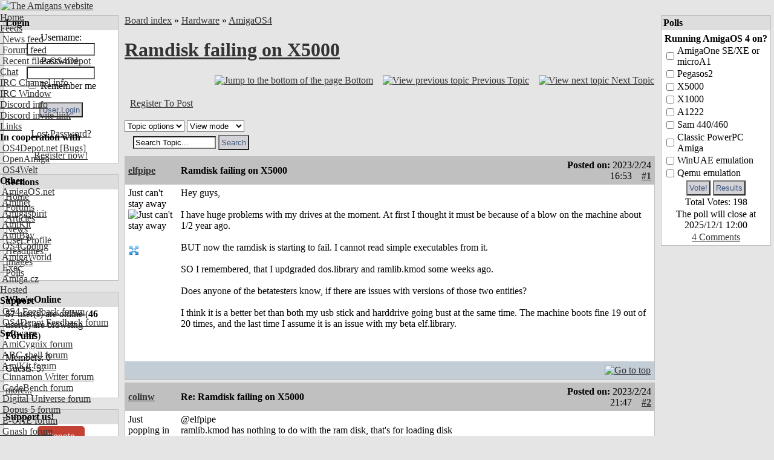

--- FILE ---
content_type: text/css
request_url: https://www.amigans.net/modules/newbb/templates/css/language/english/style.css
body_size: 1849
content:
/* -- style.css -- */
.forum_header {
    float: center;
    overflow: hidden;
    border: 1px solid #aaaaaa;
    width: 100%;
}

.forum_title {
    float: left;
    text-align: left;
    padding: 5px;
    width: 100%;

}

.forum_title a {
    font-weight: bold;
}

.forum_stats {
    float: center;
    overflow: hidden;
    text-align: left;
    /* border:1px solid #aaaaaa; */
    padding: 5px;
}

.forum_stats_left {
    float: left;
    text-align: left;
    width: 45%;
}

.forum_stats_right {
    float: right;
    text-align: right;
    width: 45%;
}

.forum_body {
    margin-top: -10px;
    padding-top: 20px;
    float: center;
    width: 99%;
    overflow: hidden;
}

.forum_footer {
    float: center;
    width: 99%;
    overflow: hidden;
}

.index_category {
    border: 0;
    /*margin-top: -10px;
    margin-bottom: 5px;*/
}

.ThreadUserName a {
    font-weight: bold;
    margin-bottom: 2px;
    /*color: #000; irmtfan */
}

.ThreadTitle, .ThreadTitle a {
    font-weight: bold;
    margin-bottom: 2px;
    /*color: #fff; irmtfan */
}

.icon_left {
    float: left;
    text-align: left;
}

.icon_right {
    float: right;
    text-align: right;
}

div.karma {
    background-color: transparent;
    text-align: left;
    border: 1px solid #DDDDFF;
    border-right-color: #AAAAAA;
    border-bottom-color: #AAAAAA;
    padding: 10px;
}

span.digest {
}

span.index_title {
    float: left;
    border: 0;
}

span.index_extra {
    float: right;
    padding: 2px;
    border: 0;
}

div.signature {
    bottom: 10px;
    border-top: 1px inherit;
}

div#index_welcome {
    margin: 10px;
}

html > body div#index_welcome {
    margin-bottom: 15px;
}

#index_welcome div.title {
    font-size: 18px;
    font-weight: bold;
    border-bottom: dashed 1px;
    padding: 5px;
}

#index_welcome div.desc {
    padding: 5px;
    font-size: 12px;
    color: #000;
}

#index_welcome div.visit {
    padding: 10px 5px;
}

.left {
    text-align: left;
}

.right {
    text-align: right;
}

.floatleft {
    float: left;
}

.floatright {
    float: right;
}

#index_forum a {
    font-weight: bold;
}

table.index_category {
    border: 0;
    margin-top: -10px;
    margin-bottom: 5px;
}

table.index_category td {
    padding: 2px;
}

table.index_category td a:first-letter {
}

table.index_category .desc, table.index_category .desc a {
    font-weight: normal !important;
    padding-left: 0;
    margin-top: 5px;
    margin-bottom: 0;
}

table.index_category .desc:first-letter, table.index_category .desc a:first-letter {
}

#index_forum span.item {
    padding: 0 0 0 0;
    margin: 0;
    border: 0;
}

#index_forum span.extra {
    float: right;
    text-align: left;
    margin: 0;
}

div#forum_header {
    margin: 5px;
}

#forum_header div {
    padding-top: 5px;
}

/* -- dropdown menu -- */

div.dropdown {
    float: left;
}

div.dropdown .menu, div.dropdown .userbar {
    font-weight: bold;
    float: left;
    margin: 0 1px;
    border: 0 !important;
    padding: 0;
}

div.dropdown .item {
    font-weight: bold;
    padding: 2px 5px;
    white-space: nowrap;
    border: 0 !important;
}

div.dropdown ul, div.dropdown table {
    width: 135px;
}

/* -- dropdown menu -- */

/* -- user level -- */
table.userlevel {
    width: 90%;
    border: 0;
    padding: 0;
    border-collapse: collapse;
    border-spacing: 0;
    text-align: left;
}

table.userlevel td {
    height: 13px;
    padding: 0;
}

table.userlevel td.end {
    width: 3px;
}

table.userlevel td.end img {
    width: 3px;
    height: 13px;
}

table.userlevel td.center {
    width: 100%;
}

table.userlevel td.center img {
    height: 12px;
}

/* -- user level -- */

span.online_admin {
    color: #FFA34F;
}

span.online_moderator {
    color: #006600;
}

/*
 * From http://www.positioniseverything.net/easyclearing.html
 */
.clear:after {
    content: ".";
    display: block;
    height: 0;
    clear: both;
    visibility: hidden;
}

.clear {
    display: inline-table;
}

/* Hides from IE-mac \*/
* html .clear {
    height: 1%;
}

.clear {
    display: block;
}

/* End hide from IE-mac */

/* color -- dropdown menu for Forum */
div.dropdown a, div.dropdown .menubar a {
    /* irmtfan remove hardcode color color:#FFF; */
}

div.dropdown .menu, div.dropdown .menubar, div.dropdown .item, div.dropdown .separator {
    /* irmtfan remove hardcode color background-color: #436792;*/
    /* same color set as in your theme/style.ss .th{} is recommended */
    /* irmtfan remove hardcode color color:#FFF; */
}

div.dropdown .separator {
    border: 1px inset #e0e0e0;
}

div.dropdown .menu a:hover, div.dropdown .userbar a:hover {
    color: #333;
}

/* irmtfan class added for solve some hard codes */
.post_edit {
    float: right;
    padding: 5px;
    margin-top: 10px;
    border: 1px solid #000;
    font-size: small;
}

.post_ip {
    float: right;
    padding: 5px;
    margin-top: 10px;
}

.pagenav {
    float: right;
    text-align: right;
    padding: 5px;
}

.align_left, #align_left {
    margin-left: 0;
    text-align: left;
}

.align_right, #align_right {
    margin-right: 0;
    text-align: right;
}

.poll {
    text-align: center;
    margin: 3px;
}

.pointer {
    cursor: pointer;
    padding: 2px;
}

/* irmtfan source: http://jsfiddle.net/VTLmj/
you can customize each button like this:
span.forum_icon.forum_button#p_edit
span.forum_icon.forum_button#p_edit:hover
span.forum_icon.forum_button#p_edit:active
find all image names in newbb/include/images.php
*/
span.forum_icon.forum_button {
    background: #407DC7;
    background-image: -webkit-gradient(linear, 0% 0%, 0% 100%, from(#407DC7), to(#4279B8));
    background-image: -webkit-linear-gradient(top, #407DC7, #4279B8);
    background-image: -moz-linear-gradient(top, #407DC7, #4279B8);
    background-image: -ms-linear-gradient(top, #407DC7, #4279B8);
    background-image: -o-linear-gradient(top, #407DC7, #4279B8);
    border-width: 1px;
    color: #ffffff;
    padding: 4px 4px;
    text-shadow: 0 1px 0 #808080;
    border-color: #ffffff #A1C1E6 #2B4763 #A1C1E6;
    border-style: solid;
    border-radius: 5px;
    box-shadow: 0 1px 7px #080808;
    font-weight: bold;
}

span.forum_icon.forum_button:hover {
    box-shadow: 0 1px 5px #222;
}

span.forum_icon.forum_button:active {
    box-shadow: inset 0 1px 7px #565656;
    border-color: #ffffff #a1c1e6 #000000 #a1c1e6;
    font-weight: normal;
}

span.newbb_highlight {
    background-color: #FFFF80 !important;
    font-weight: bold !important;
}

span.term0 {
    background-color: #00FF00 !important;
}

span.term1 {
    background-color: #FF0000 !important;
}

span.term2 {
    background-color: #0000FF !important;
}

.topic-read {
}

.topic-new {
    /*box-shadow: inset 0 10px 10px 0 rgba(0, 0, 0, 0.5);*/
}

.forum-read {
}

.forum-new {
    /*box-shadow: inset 0 10px 10px 0 rgba(0, 0, 0, 0.5);*/
}

.newbb_select_text {
}

/* color - end */
